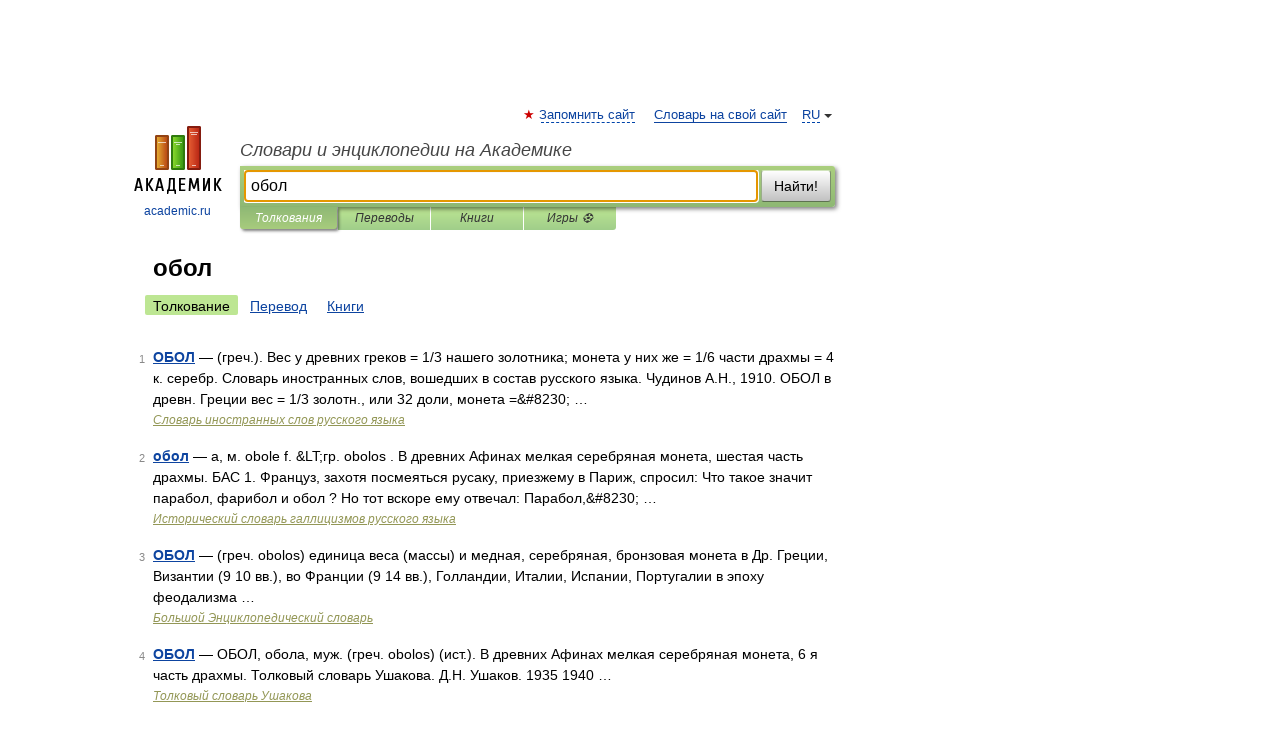

--- FILE ---
content_type: application/javascript; charset=utf-8
request_url: https://fundingchoicesmessages.google.com/f/AGSKWxWZp3S43QnxelSlo4Gx_4OzlsSbxFtS8RqZtemo56cWhcTxhucLEifnsYqMJpqfY5ucSLCw6Zi8oGKfO6d6CjesYe7EFcrai9omHzeP9vlUxGrCB_7vJVoDm0HS7eM63tXS37tQkvz1116PNSqvPMRTazscEfz_0Sx_ZVCCvTJgu9rUyDvaESSKc93h/_/adnetwork300./delivery.php?rnd=-ads-iframe./ads790._advertising_iframe.
body_size: -1286
content:
window['6d434e3a-45a8-41e1-993c-d933085c6727'] = true;